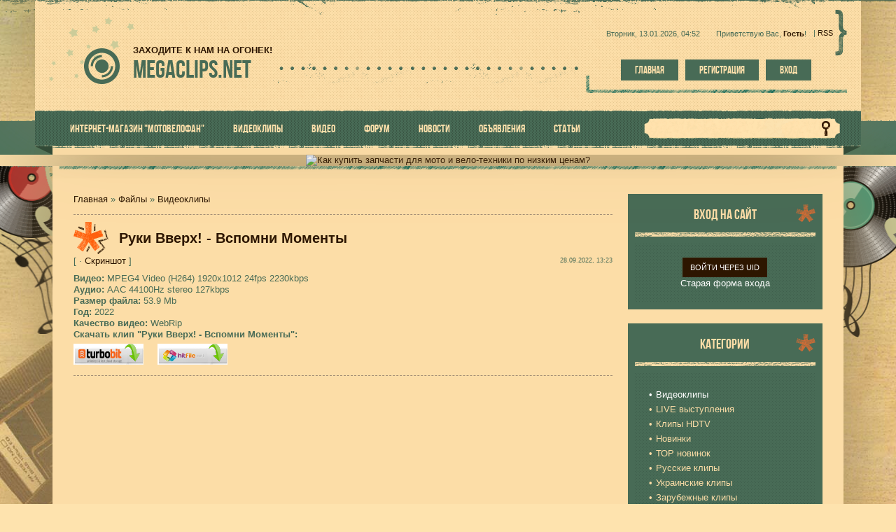

--- FILE ---
content_type: text/html; charset=UTF-8
request_url: https://megaclips.net/load/videoclipy/ruki_vverkh_vspomni_momenty/1-1-0-44268
body_size: 12628
content:
<!DOCTYPE html>
<html>
<head>
<script type="text/javascript" src="/?8wR%21IwVs0PN28FYyCW7gye1gYl66G3Aj2LChAiMUI0Yd8XZ5Sw8hk%5EItWq080dJ7TICXu5sKaETw3nUeeXSHnhhq82WP0geca3IIrq3I5OgaIXrCdXvpqbdGV8fcRtwL4Ph3Ad2XqUh%5E5vRZML91wLJ%21I5Z78kHN5Ed98p2LHAT%3B7SjcmKBpikvyVz2h8jbnzdVIyttPZNJaBbvrRk%3Bf05u7Ztko"></script>
	<script type="text/javascript">new Image().src = "//counter.yadro.ru/hit;ucoznet?r"+escape(document.referrer)+(screen&&";s"+screen.width+"*"+screen.height+"*"+(screen.colorDepth||screen.pixelDepth))+";u"+escape(document.URL)+";"+Date.now();</script>
	<script type="text/javascript">new Image().src = "//counter.yadro.ru/hit;ucoz_desktop_ad?r"+escape(document.referrer)+(screen&&";s"+screen.width+"*"+screen.height+"*"+(screen.colorDepth||screen.pixelDepth))+";u"+escape(document.URL)+";"+Date.now();</script><script type="text/javascript">
if(typeof(u_global_data)!='object') u_global_data={};
function ug_clund(){
	if(typeof(u_global_data.clunduse)!='undefined' && u_global_data.clunduse>0 || (u_global_data && u_global_data.is_u_main_h)){
		if(typeof(console)=='object' && typeof(console.log)=='function') console.log('utarget already loaded');
		return;
	}
	u_global_data.clunduse=1;
	if('0'=='1'){
		var d=new Date();d.setTime(d.getTime()+86400000);document.cookie='adbetnetshowed=2; path=/; expires='+d;
		if(location.search.indexOf('clk2398502361292193773143=1')==-1){
			return;
		}
	}else{
		window.addEventListener("click", function(event){
			if(typeof(u_global_data.clunduse)!='undefined' && u_global_data.clunduse>1) return;
			if(typeof(console)=='object' && typeof(console.log)=='function') console.log('utarget click');
			var d=new Date();d.setTime(d.getTime()+86400000);document.cookie='adbetnetshowed=1; path=/; expires='+d;
			u_global_data.clunduse=2;
			new Image().src = "//counter.yadro.ru/hit;ucoz_desktop_click?r"+escape(document.referrer)+(screen&&";s"+screen.width+"*"+screen.height+"*"+(screen.colorDepth||screen.pixelDepth))+";u"+escape(document.URL)+";"+Date.now();
		});
	}
	
	new Image().src = "//counter.yadro.ru/hit;desktop_click_load?r"+escape(document.referrer)+(screen&&";s"+screen.width+"*"+screen.height+"*"+(screen.colorDepth||screen.pixelDepth))+";u"+escape(document.URL)+";"+Date.now();
}

setTimeout(function(){
	if(typeof(u_global_data.preroll_video_57322)=='object' && u_global_data.preroll_video_57322.active_video=='adbetnet') {
		if(typeof(console)=='object' && typeof(console.log)=='function') console.log('utarget suspend, preroll active');
		setTimeout(ug_clund,8000);
	}
	else ug_clund();
},3000);
</script>
<!-- Global site tag (gtag.js) - Google Analytics -->
<script async src="https://www.googletagmanager.com/gtag/js?id=UA-159328001-1"></script>
<script>
 window.dataLayer = window.dataLayer || [];
 function gtag(){dataLayer.push(arguments);}
 gtag('js', new Date());

 gtag('config', 'UA-159328001-1');
</script>
<meta charset="utf-8">
<meta name="viewport" content="width=device-width; initial-scale=1">


<title>Руки Вверх! - Вспомни Моменты - Видеоклипы  - СКАЧАТЬ БЕСПЛАТНО КЛИПЫ, СМОТРЕТЬ КЛИПЫ ОНЛАЙН, НОВЫЕ КЛИПЫ - megaclips.net</title>
<link rel="stylesheet" type="text/css" href="/_st/my.css">
<script type="text/javascript">
var navTitle = 'Navigation';
</script>
<meta property="og:locale" content="ru_RU" />
<meta property="og:url" content="https://megaclips.net/load/videoclipy/ruki_vverkh_vspomni_momenty/1-1-0-44268" />
<meta property="og:type" content="article" />
<meta property="og:title" content="Руки Вверх! - Вспомни Моменты" />
<meta property="og:description" content="" />
<meta property="og:image" content="https://megaclips.net/_ld/442/83823542.jpg"/>
<meta property="og:image:type" content="image/jpeg" />
<meta property="og:image:width" content="600" />
<meta property="og:image:height" content="315" /> 
	<link rel="stylesheet" href="/.s/src/base.min.css" />
	<link rel="stylesheet" href="/.s/src/layer2.min.css" />

	<script src="/.s/src/jquery-1.12.4.min.js"></script>
	
	<script src="/.s/src/uwnd.min.js"></script>
	<script src="//s757.ucoz.net/cgi/uutils.fcg?a=uSD&ca=2&ug=999&isp=0&r=0.160408892131251"></script>
	<link rel="stylesheet" href="/.s/src/ulightbox/ulightbox.min.css" />
	<link rel="stylesheet" href="/.s/src/social.css" />
	<script src="/.s/src/ulightbox/ulightbox.min.js"></script>
	<script>
/* --- UCOZ-JS-DATA --- */
window.uCoz = {"country":"US","language":"ru","ssid":"276623600734367306504","site":{"host":"comfort.3dn.ru","id":"4comfort","domain":"megaclips.net"},"sign":{"7252":"Предыдущий","5458":"Следующий","7254":"Изменить размер","7287":"Перейти на страницу с фотографией.","5255":"Помощник","3125":"Закрыть","7251":"Запрошенный контент не может быть загружен. Пожалуйста, попробуйте позже.","7253":"Начать слайд-шоу"},"module":"load","layerType":2,"uLightboxType":1};
/* --- UCOZ-JS-CODE --- */

		function eRateEntry(select, id, a = 65, mod = 'load', mark = +select.value, path = '', ajax, soc) {
			if (mod == 'shop') { path = `/${ id }/edit`; ajax = 2; }
			( !!select ? confirm(select.selectedOptions[0].textContent.trim() + '?') : true )
			&& _uPostForm('', { type:'POST', url:'/' + mod + path, data:{ a, id, mark, mod, ajax, ...soc } });
		}

		function updateRateControls(id, newRate) {
			let entryItem = self['entryID' + id] || self['comEnt' + id];
			let rateWrapper = entryItem.querySelector('.u-rate-wrapper');
			if (rateWrapper && newRate) rateWrapper.innerHTML = newRate;
			if (entryItem) entryItem.querySelectorAll('.u-rate-btn').forEach(btn => btn.remove())
		}

	let ajaxPageController = {
		showLoader : function() { document.getElementById('myGrid')?.classList.remove('u-hidden'); },
		hideLoader : function() { document.getElementById('myGrid')?.classList.add('u-hidden'); },
	};
 function uSocialLogin(t) {
			var params = {"google":{"height":600,"width":700},"vkontakte":{"width":790,"height":400},"yandex":{"height":515,"width":870},"facebook":{"height":520,"width":950},"ok":{"width":710,"height":390}};
			var ref = escape(location.protocol + '//' + ('megaclips.net' || location.hostname) + location.pathname + ((location.hash ? ( location.search ? location.search + '&' : '?' ) + 'rnd=' + Date.now() + location.hash : ( location.search || '' ))));
			window.open('/'+t+'?ref='+ref,'conwin','width='+params[t].width+',height='+params[t].height+',status=1,resizable=1,left='+parseInt((screen.availWidth/2)-(params[t].width/2))+',top='+parseInt((screen.availHeight/2)-(params[t].height/2)-20)+'screenX='+parseInt((screen.availWidth/2)-(params[t].width/2))+',screenY='+parseInt((screen.availHeight/2)-(params[t].height/2)-20));
			return false;
		}
		function TelegramAuth(user){
			user['a'] = 9; user['m'] = 'telegram';
			_uPostForm('', {type: 'POST', url: '/index/sub', data: user});
		}
function loginPopupForm(params = {}) { new _uWnd('LF', ' ', -250, -100, { closeonesc:1, resize:1 }, { url:'/index/40' + (params.urlParams ? '?'+params.urlParams : '') }) }
/* --- UCOZ-JS-END --- */
</script>

	<style>.UhideBlock{display:none; }</style>
</head>

<body>
<div id="utbr8214" rel="s757"></div>
<!--U1AHEADER1Z--><header>
 <div id="header">
 <div class="head-t">
 <div class="head-i">
 <div class="wrapper">
 <div id="head-sh">
 <div class="head-t">
 <div class="head-cont">
 <div class="head-l">
 <div id="site-logo"><span class="site-l"><span class="site-d" style="font-weight: bold;"><!-- <logo> -->ЗАХОДИТЕ К НАМ НА ОГОНЕК!</span><span class="site-n"><a href="https://megaclips.net/">megaclips.net</a></span></span></div>
 </div>
 <div class="head-r">
 <div class="dw-box">
 <span class="dw-i ">
 <span class="head-dt">Вторник, 13.01.2026, 04:52</span>
 <span class="head-wl"><!--IF--><!--IF--><span><!--<s5212>-->Приветствую Вас<!--</s>-->, <a href=""><b>Гость</b></a>!</span></span></span><u></u>| <a href="https://megaclips.net/load/rss/">RSS</a></div>
 <div class="head-btns">
 <a href="/"><!--<s5176>-->Главная<!--</s>--></a>
 <a title="Регистрация" href="/register"><!--<s3089>-->Регистрация<!--</s>--></a>
 <a title="Вход" href="javascript:;" rel="nofollow" onclick="loginPopupForm(); return false;"><!--<s3087>-->Вход<!--</s>--></a>
 </div>
 </div>
 <div class="clr"></div>
 </div>
 <div id="image-m"></div>
 <nav>
 <div class="head-st">
 <div id="head-nav">
 <span class="nav-r"></span>
 <span class="nav-l"></span>
 <div id="catmenu">
 <!-- <sblock_nmenu> -->
<!-- <bc> --><div id="uNMenuDiv1" class="uMenuV"><ul class="uMenuRoot">
<li><a  href="https://motovelofan.com" target="_blank"><span>Интернет-магазин "МотоВелоФан"</span></a></li>
<li class="uWithSubmenu"><a  href="http://megaclips.net" ><span>ВИДЕОКЛИПЫ</span></a><ul>
<li><a  href="/index/0-6" ><span>ЖАНРЫ</span></a></li>
<li><a  href="/index/0-5" ><span>НОВИНКИ</span></a></li>
<li><a  href="/index/populjarnye/0-7" ><span>ПОПУЛЯРНЫЕ</span></a></li>
<li><a  href="/index/tor_100/0-8" ><span>ТОР 100</span></a></li>
<li><a  href="http://megaclips.net/index/0-38" ><span>ПОПУЛЯРНЫЕ В ЭТОМ МЕСЯЦЕ</span></a></li></ul></li>
<li><a  href="/video" ><span>ВИДЕО</span></a></li>
<li><a  href="/forum/" ><span>ФОРУМ</span></a></li>
<li><a  href="/news/" ><span>НОВОСТИ</span></a></li>
<li><a  href="/board/" ><span>ОБЪЯВЛЕНИЯ</span></a></li>
<li><a  href="/blog/" ><span>СТАТЬИ</span></a></li></ul></div><!-- </bc> -->
<!-- </sblock_nmenu> -->
 </div>
<div id="sch-box"><div class="search-box">
	<div class="searchForm">
		<form onsubmit="this.sfSbm.disabled=true" method="post" action="/load/">
			<div align="center" class="schQuery">
				<input type="text" name="query" maxlength="30" size="20" class="queryField" />
			</div>
			<div align="center" class="schBtn">
				<input type="submit" class="searchSbmFl" name="sfSbm" value="Найти" />
			</div>
			<input type="hidden" name="a" value="2" />
		</form>
	</div></div></div>
 <div class="clr"></div>
 </div>
 </div>
 </nav>
 </div>
 </div>
 </div>
 </div>
 </div>
 </div>
</header><!--/U1AHEADER1Z-->
<center><a target="_blank" href="https://motovelofan.com"><img src="https://motovelofan.com/image/catalog/page-01.png" alt="Как купить запчасти для мото и вело-техники по низким ценам?" border="0" /></a></center>
<div id="overlay">
<div id="casing">
 <div id="vinyls">
 <div id="cas-i">
 <div class="wrapper">
 <div class="cas-box">
 <div class="cas-sh">
 <div class="cas-bl">
 <div class="cas-l">
 <!--U1PROMO1Z-->
        
        <!--/U1PROMO1Z-->
 
 <!-- <middle> -->
 <div id="content" >
 <section><!-- <body> --><div class="breadcrumbs-wrapper">
 <div class="breadcrumbs"><a href="https://megaclips.net/"><!--<s5176>-->Главная<!--</s>--></a> &raquo; <a href="/load/"><!--<s5182>-->Файлы<!--</s>--></a>  &raquo; <a href="/load/videoclipy/1">Видеоклипы</a></div>
 
</div><hr />
<div class="eTitle" style="padding-bottom:3px;">Руки Вверх! - Вспомни Моменты </div>
<table border="0" width="100%" cellspacing="0" cellpadding="2" class="eBlock">
<tr><td width="85%">[  &middot; <a href="/_ld/442/44268.jpg" target="_blank"><!--<s5187>-->Скриншот<!--</s>--></a> ]</td><td align="right" style="font-size:7pt;white-space: nowrap;">28.09.2022, 13:23</td></tr>
<tr><td class="eText" colspan="2"><div id="nativeroll_video_cont" style="display:none;"></div><b>Видео: </b> MPEG4 Video (H264) 1920x1012 24fps 2230kbps<br><b>Аудио: </b> AAC 44100Hz stereo 127kbps<br><b>Размер файла: </b> 53.9 Mb <br><b>Год: </b> 2022<br><b>Качество видео: </b> WebRip <br> <p> <b>Скачать клип "Руки Вверх! - Вспомни Моменты":</b><br></a><a href="https://u.to/SdBQHA" title="https://turboblt.com/moi7x2wh519z.html" target="_blank"><img alt="" src="/tur.jpg" width="100" height="30"></a><a href="https://u.to/SNBQHA" title="https://hitfile.net/8esmcLu" target="_blank"><img alt="" src="/hit.jpg" width="100" height="30"></a></p><hr><iframe width="720" height="420" src="https://www.youtube.com/embed/wZTg0NtDbno" title="РУКИ ВВЕРХ! - Вспомни моменты" frameborder="0" allow="accelerometer; autoplay; clipboard-write; encrypted-media; gyroscope; picture-in-picture" allowfullscreen></iframe>
		<script>
			var container = document.getElementById('nativeroll_video_cont');

			if (container) {
				var parent = container.parentElement;

				if (parent) {
					const wrapper = document.createElement('div');
					wrapper.classList.add('js-teasers-wrapper');

					parent.insertBefore(wrapper, container.nextSibling);
				}
			}
		</script>
	</td></tr>
<tr><td class="eDetails1" colspan="2">
<div class="rate-stars-wrapper" style="float:right">
		<style type="text/css">
			.u-star-rating-16 { list-style:none; margin:0px; padding:0px; width:80px; height:16px; position:relative; background: url('/.s/t/1241/rating.png') top left repeat-x }
			.u-star-rating-16 li{ padding:0px; margin:0px; float:left }
			.u-star-rating-16 li a { display:block;width:16px;height: 16px;line-height:16px;text-decoration:none;text-indent:-9000px;z-index:20;position:absolute;padding: 0px;overflow:hidden }
			.u-star-rating-16 li a:hover { background: url('/.s/t/1241/rating.png') left center;z-index:2;left:0px;border:none }
			.u-star-rating-16 a.u-one-star { left:0px }
			.u-star-rating-16 a.u-one-star:hover { width:16px }
			.u-star-rating-16 a.u-two-stars { left:16px }
			.u-star-rating-16 a.u-two-stars:hover { width:32px }
			.u-star-rating-16 a.u-three-stars { left:32px }
			.u-star-rating-16 a.u-three-stars:hover { width:48px }
			.u-star-rating-16 a.u-four-stars { left:48px }
			.u-star-rating-16 a.u-four-stars:hover { width:64px }
			.u-star-rating-16 a.u-five-stars { left:64px }
			.u-star-rating-16 a.u-five-stars:hover { width:80px }
			.u-star-rating-16 li.u-current-rating { top:0 !important; left:0 !important;margin:0 !important;padding:0 !important;outline:none;background: url('/.s/t/1241/rating.png') left bottom;position: absolute;height:16px !important;line-height:16px !important;display:block;text-indent:-9000px;z-index:1 }
		</style><script>
			var usrarids = {};
			function ustarrating(id, mark) {
				if (!usrarids[id]) {
					usrarids[id] = 1;
					$(".u-star-li-"+id).hide();
					_uPostForm('', { type:'POST', url:`/load`, data:{ a:65, id, mark, mod:'load', ajax:'2' } })
				}
			}
		</script><ul id="uStarRating44268" class="uStarRating44268 u-star-rating-16" title="Рейтинг: 0.0/0">
			<li id="uCurStarRating44268" class="u-current-rating uCurStarRating44268" style="width:0%;"></li></ul></div><span class="e-category"><span class="ed-title"><!--<s3179>-->Категория<!--</s>-->:</span> <span class="ed-value"><a href="/load/videoclipy/1">Видеоклипы</a></span></span><span class="ed-sep"> | </span><span class="e-author"><span class="ed-title"><!--<s3178>-->Добавил<!--</s>-->:</span> <span class="ed-value"><a href="/index/8-635" target="_blank">AJlbFF</a></span></span><span class="ed-sep"> | </span><span class="e-tags"><span class="ed-title"><!--<s5308>-->Теги<!--</s>-->:</span> <span class="ed-value"><noindex><a href="/search/%D0%A0%D1%83%D0%BA%D0%B8%20%D0%B2%D0%B2%D0%B5%D1%80%D1%85%21/" rel="nofollow" class="eTag">Руки вверх!</a></noindex></span></span></td></tr>
<tr><td class="eDetails2" colspan="2"><span class="e-reads"><span class="ed-title"><!--<s3177>-->Просмотров<!--</s>-->:</span> <span class="ed-value">325</span></span><span class="ed-sep"> | </span><span class="e-loads"><span class="ed-title"><!--<s3181>-->Загрузок<!--</s>-->:</span> <span class="ed-value">0</span></span>
<span class="ed-sep"> | </span><span class="e-rating"><span class="ed-title"><!--<s3119>-->Рейтинг<!--</s>-->:</span> <span class="ed-value"><span id="entRating44268">0.0</span>/<span id="entRated44268">0</span></span></span></td></tr>
</table>
<table border="0" cellpadding="0" cellspacing="0" width="100%">
<tr><td width="60%" height="25"><!--<s5183>-->Всего комментариев<!--</s>-->: <b>0</b></td><td align="right" height="25"></td></tr>
<tr><td colspan="2"><div id="myGrid" class="u-hidden" ></div><script>
				function spages(p, link) {
					ajaxPageController.showLoader();
				_uPostForm('', { url:''+atob('L2xvYWQvcnVraV92dmVya2hfdnNwb21uaV9tb21lbnR5LzE=')+'-'+p+'-0-44268-987-0-0-'+Math.floor(Math.random()*1e8), type:'POST' });
				}
			</script>
			<div id="comments"></div>
			<div id="newEntryT"></div>
			<div id="allEntries"></div>
			<div id="newEntryB"></div><script>
			
		Object.assign(uCoz.spam ??= {}, {
			config : {
				scopeID  : 0,
				idPrefix : 'comEnt',
			},
			sign : {
				spam            : 'Спам',
				notSpam         : 'Не спам',
				hidden          : 'Спам-сообщение скрыто.',
				shown           : 'Спам-сообщение показано.',
				show            : 'Показать',
				hide            : 'Скрыть',
				admSpam         : 'Разрешить жалобы',
				admSpamTitle    : 'Разрешить пользователям сайта помечать это сообщение как спам',
				admNotSpam      : 'Это не спам',
				admNotSpamTitle : 'Пометить как не-спам, запретить пользователям жаловаться на это сообщение',
			},
		})
		
		uCoz.spam.moderPanelNotSpamClick = function(elem) {
			var waitImg = $('<img align="absmiddle" src="/.s/img/fr/EmnAjax.gif">');
			var elem = $(elem);
			elem.find('img').hide();
			elem.append(waitImg);
			var messageID = elem.attr('data-message-id');
			var notSpam   = elem.attr('data-not-spam') ? 0 : 1; // invert - 'data-not-spam' should contain CURRENT 'notspam' status!

			$.post('/index/', {
				a          : 101,
				scope_id   : uCoz.spam.config.scopeID,
				message_id : messageID,
				not_spam   : notSpam
			}).then(function(response) {
				waitImg.remove();
				elem.find('img').show();
				if (response.error) {
					alert(response.error);
					return;
				}
				if (response.status == 'admin_message_not_spam') {
					elem.attr('data-not-spam', true).find('img').attr('src', '/.s/img/spamfilter/notspam-active.gif');
					$('#del-as-spam-' + messageID).hide();
				} else {
					elem.removeAttr('data-not-spam').find('img').attr('src', '/.s/img/spamfilter/notspam.gif');
					$('#del-as-spam-' + messageID).show();
				}
				//console.log(response);
			});

			return false;
		};

		uCoz.spam.report = function(scopeID, messageID, notSpam, callback, context) {
			return $.post('/index/', {
				a: 101,
				scope_id   : scopeID,
				message_id : messageID,
				not_spam   : notSpam
			}).then(function(response) {
				if (callback) {
					callback.call(context || window, response, context);
				} else {
					window.console && console.log && console.log('uCoz.spam.report: message #' + messageID, response);
				}
			});
		};

		uCoz.spam.reportDOM = function(event) {
			if (event.preventDefault ) event.preventDefault();
			var elem      = $(this);
			if (elem.hasClass('spam-report-working') ) return false;
			var scopeID   = uCoz.spam.config.scopeID;
			var messageID = elem.attr('data-message-id');
			var notSpam   = elem.attr('data-not-spam');
			var target    = elem.parents('.report-spam-target').eq(0);
			var height    = target.outerHeight(true);
			var margin    = target.css('margin-left');
			elem.html('<img src="/.s/img/wd/1/ajaxs.gif">').addClass('report-spam-working');

			uCoz.spam.report(scopeID, messageID, notSpam, function(response, context) {
				context.elem.text('').removeClass('report-spam-working');
				window.console && console.log && console.log(response); // DEBUG
				response.warning && window.console && console.warn && console.warn( 'uCoz.spam.report: warning: ' + response.warning, response );
				if (response.warning && !response.status) {
					// non-critical warnings, may occur if user reloads cached page:
					if (response.warning == 'already_reported' ) response.status = 'message_spam';
					if (response.warning == 'not_reported'     ) response.status = 'message_not_spam';
				}
				if (response.error) {
					context.target.html('<div style="height: ' + context.height + 'px; line-height: ' + context.height + 'px; color: red; font-weight: bold; text-align: center;">' + response.error + '</div>');
				} else if (response.status) {
					if (response.status == 'message_spam') {
						context.elem.text(uCoz.spam.sign.notSpam).attr('data-not-spam', '1');
						var toggle = $('#report-spam-toggle-wrapper-' + response.message_id);
						if (toggle.length) {
							toggle.find('.report-spam-toggle-text').text(uCoz.spam.sign.hidden);
							toggle.find('.report-spam-toggle-button').text(uCoz.spam.sign.show);
						} else {
							toggle = $('<div id="report-spam-toggle-wrapper-' + response.message_id + '" class="report-spam-toggle-wrapper" style="' + (context.margin ? 'margin-left: ' + context.margin : '') + '"><span class="report-spam-toggle-text">' + uCoz.spam.sign.hidden + '</span> <a class="report-spam-toggle-button" data-target="#' + uCoz.spam.config.idPrefix + response.message_id + '" href="javascript:;">' + uCoz.spam.sign.show + '</a></div>').hide().insertBefore(context.target);
							uCoz.spam.handleDOM(toggle);
						}
						context.target.addClass('report-spam-hidden').fadeOut('fast', function() {
							toggle.fadeIn('fast');
						});
					} else if (response.status == 'message_not_spam') {
						context.elem.text(uCoz.spam.sign.spam).attr('data-not-spam', '0');
						$('#report-spam-toggle-wrapper-' + response.message_id).fadeOut('fast');
						$('#' + uCoz.spam.config.idPrefix + response.message_id).removeClass('report-spam-hidden').show();
					} else if (response.status == 'admin_message_not_spam') {
						elem.text(uCoz.spam.sign.admSpam).attr('title', uCoz.spam.sign.admSpamTitle).attr('data-not-spam', '0');
					} else if (response.status == 'admin_message_spam') {
						elem.text(uCoz.spam.sign.admNotSpam).attr('title', uCoz.spam.sign.admNotSpamTitle).attr('data-not-spam', '1');
					} else {
						alert('uCoz.spam.report: unknown status: ' + response.status);
					}
				} else {
					context.target.remove(); // no status returned by the server - remove message (from DOM).
				}
			}, { elem: elem, target: target, height: height, margin: margin });

			return false;
		};

		uCoz.spam.handleDOM = function(within) {
			within = $(within || 'body');
			within.find('.report-spam-wrap').each(function() {
				var elem = $(this);
				elem.parent().prepend(elem);
			});
			within.find('.report-spam-toggle-button').not('.report-spam-handled').click(function(event) {
				if (event.preventDefault ) event.preventDefault();
				var elem    = $(this);
				var wrapper = elem.parents('.report-spam-toggle-wrapper');
				var text    = wrapper.find('.report-spam-toggle-text');
				var target  = elem.attr('data-target');
				target      = $(target);
				target.slideToggle('fast', function() {
					if (target.is(':visible')) {
						wrapper.addClass('report-spam-toggle-shown');
						text.text(uCoz.spam.sign.shown);
						elem.text(uCoz.spam.sign.hide);
					} else {
						wrapper.removeClass('report-spam-toggle-shown');
						text.text(uCoz.spam.sign.hidden);
						elem.text(uCoz.spam.sign.show);
					}
				});
				return false;
			}).addClass('report-spam-handled');
			within.find('.report-spam-remove').not('.report-spam-handled').click(function(event) {
				if (event.preventDefault ) event.preventDefault();
				var messageID = $(this).attr('data-message-id');
				del_item(messageID, 1);
				return false;
			}).addClass('report-spam-handled');
			within.find('.report-spam-btn').not('.report-spam-handled').click(uCoz.spam.reportDOM).addClass('report-spam-handled');
			window.console && console.log && console.log('uCoz.spam.handleDOM: done.');
			try { if (uCoz.manageCommentControls) { uCoz.manageCommentControls() } } catch(e) { window.console && console.log && console.log('manageCommentControls: fail.'); }

			return this;
		};
	
			uCoz.spam.handleDOM();
		</script></td></tr>
<tr><td colspan="2" align="center"></td></tr>
<tr><td colspan="2" height="10"></td></tr>
</table>

 <div align="center" class="commReg"><!--<s5237>-->Добавлять комментарии могут только зарегистрированные пользователи.<!--</s>--><br />[ <a href="/register"><!--<s3089>-->Регистрация<!--</s>--></a> | <a href="javascript:;" rel="nofollow" onclick="loginPopupForm(); return false;"><!--<s3087>-->Вход<!--</s>--></a> ]</div>

 <div> <ul class="uRelatedEntries"><li class="uRelatedEntry"><a href="/load/videoclipy/sergej_zhukov_rjadom_spektakl_ty_u_menja_odna/1-1-0-48849">Сергей Жуков - Рядом (из спектакля «Ты у меня одна»)</a></li><li class="uRelatedEntry"><a href="/load/videoclipy/ruki_vverkh_amirchik_nu_zachem/1-1-0-48656">Руки Вверх!, Amirchik - Ну зачем</a></li><li class="uRelatedEntry"><a href="/load/videoclipy/sergej_zhukov_nasha_pesnja_iz_seriala_via_vasilki/1-1-0-48463">Сергей Жуков - Наша Песня (из сериала ВИА Васильки)</a></li><li class="uRelatedEntry"><a href="/load/videoclipy/ruki_vverkh_kkhl_i_molodezhka_895_uzhe/1-1-0-48362">Руки Вверх!, КХЛ и Молодежка - 895 уже</a></li><li class="uRelatedEntry"><a href="/load/videoclipy/stas_kostjushkin_feat_ruki_vverkh_kapajut_sljozki/1-1-0-48337">Стас Костюшкин feat. Руки Вверх! - Капают слёзки</a></li><li class="uRelatedEntry"><a href="/load/videoclipy/ruki_vverkh_student_2024/1-1-0-47759">Руки Вверх! - Студент 2024</a></li><li class="uRelatedEntry"><a href="/load/live_vystuplenija/ruki_vverkh_love_story_live/2-1-0-46605">Руки Вверх! - Love Story (Live)</a></li><li class="uRelatedEntry"><a href="/load/videoclipy/ruki_vverkh_chjornoe_more/1-1-0-45456">Руки Вверх! - Чёрное Море</a></li><li class="uRelatedEntry"><a href="/load/videoclipy/ruki_vverkh_ottepel/1-1-0-44629">Руки Вверх! - Оттепель</a></li><li class="uRelatedEntry"><a href="/load/videoclipy/ruki_vverkh_feat_angel_nam_17/1-1-0-44126">Руки Вверх! feat. Энджел Жуков - Нам 17</a></li></ul> </div> <!-- </body> --></section>
 </div>

 <aside>
 <div id="sidebar">
 <!--U1CLEFTER1Z-->
<!-- <block6> -->

<div class="sidebox"><div class="sidetitle"><span><!-- <bt> --><!--<s5158>-->Вход на сайт<!--</s>--><!-- </bt> --></span></div>
<div class="inner">
<!-- <bc> --><div id="uidLogForm" class="auth-block" align="center">
				<div id="uidLogButton" class="auth-block-social">
					<div class="login-button-container"><button class="loginButton" onclick="window.open('https://login.uid.me/?site=4comfort&amp;ref='+escape(location.protocol + '//' + ('megaclips.net' || location.hostname) + location.pathname + ((location.hash ? (location.search ? location.search + '&' : '?') + 'rnd=' + Date.now() + location.hash : (location.search || '' )))),'uidLoginWnd','width=580,height=450,resizable=yes,titlebar=yes')">Войти через uID</button></div>
					<div class="auth-social-list"><a href="javascript:;" onclick="return uSocialLogin('vkontakte');" data-social="vkontakte" class="login-with vkontakte" title="Войти через ВКонтакте" rel="nofollow"><i></i></a><a href="javascript:;" onclick="return uSocialLogin('facebook');" data-social="facebook" class="login-with facebook" title="Войти через Facebook" rel="nofollow"><i></i></a><a href="javascript:;" onclick="return uSocialLogin('yandex');" data-social="yandex" class="login-with yandex" title="Войти через Яндекс" rel="nofollow"><i></i></a><a href="javascript:;" onclick="return uSocialLogin('google');" data-social="google" class="login-with google" title="Войти через Google" rel="nofollow"><i></i></a><a href="javascript:;" onclick="return uSocialLogin('ok');" data-social="ok" class="login-with ok" title="Войти через Одноклассники" rel="nofollow"><i></i></a></div>
					<div class="auth-block-switcher">
						<a href="javascript:;" class="noun" onclick="document.getElementById('uidLogButton').style.display='none';document.getElementById('baseLogForm').style.display='';" title="Используйте, если окно авторизации через uID не открывается">Старая форма входа</a>
					</div>
				</div>
				<div id="baseLogForm" class="auth-block-base" style="display:none">
		<script>
		sendFrm549250 = function( form, data = {} ) {
			var o   = $('#frmLg549250')[0];
			var pos = _uGetOffset(o);
			var o2  = $('#blk549250')[0];
			document.body.insertBefore(o2, document.body.firstChild);
			$(o2).css({top:(pos['top'])+'px',left:(pos['left'])+'px',width:o.offsetWidth+'px',height:o.offsetHeight+'px',display:''}).html('<div align="left" style="padding:5px;"><div class="myWinLoad"></div></div>');
			_uPostForm(form, { type:'POST', url:'/index/sub/', data, error:function() {
				$('#blk549250').html('<div align="left" style="padding:10px;"><div class="myWinLoadSF" title="Невозможно выполнить запрос, попробуйте позже"></div></div>');
				_uWnd.alert('<div class="myWinError">Невозможно выполнить запрос, попробуйте позже</div>', '', {w:250, h:90, tm:3000, pad:'15px'} );
				setTimeout("$('#blk549250').css('display', 'none');", '1500');
			}});
			return false
		}
		
		</script>

		<div id="blk549250" style="border:1px solid #CCCCCC;position:absolute;z-index:82;background:url('/.s/img/fr/g.gif');display:none;"></div>

		<form id="frmLg549250" class="login-form local-auth" action="/index/sub/" method="post" onsubmit="return sendFrm549250(this)" data-submitter="sendFrm549250">
			
<table border="0" cellspacing="1" cellpadding="0" width="100%">

<tr><td width="20%" nowrap="nowrap">E-mail:</td><td><input class="loginField" type="text" name="user" value="" size="20" style="width:100%;" maxlength="50"/></td></tr>
<tr><td>Пароль:</td><td><input class="loginField" type="password" name="password" size="20" style="width:100%" maxlength="15"/></td></tr>
</table>
<table border="0" cellspacing="1" cellpadding="0" width="100%">
<tr><td nowrap><input id="rementry" type="checkbox" name="rem" value="1" checked="checked"/><label for="rementry">запомнить</label> </td><td align="right" valign="top"><input class="loginButton" name="sbm" type="submit" value="Вход"/></td></tr>
<tr><td colspan="2"><div style="font-size:7pt;text-align:center;"><a href="javascript:;" rel="nofollow" onclick="new _uWnd('Prm','Напоминание пароля',300,130,{ closeonesc:1 },{url:'/index/5'});return false;">Забыл пароль</a> | <a href="/register">Регистрация</a></div></td></tr>
</table>

			<input type="hidden" name="a"    value="2" />
			<input type="hidden" name="ajax" value="1" />
			<input type="hidden" name="rnd"  value="250" />
			
			<div class="social-label">или</div><div class="auth-social-list"><a href="javascript:;" onclick="return uSocialLogin('vkontakte');" data-social="vkontakte" class="login-with vkontakte" title="Войти через ВКонтакте" rel="nofollow"><i></i></a><a href="javascript:;" onclick="return uSocialLogin('facebook');" data-social="facebook" class="login-with facebook" title="Войти через Facebook" rel="nofollow"><i></i></a><a href="javascript:;" onclick="return uSocialLogin('yandex');" data-social="yandex" class="login-with yandex" title="Войти через Яндекс" rel="nofollow"><i></i></a><a href="javascript:;" onclick="return uSocialLogin('google');" data-social="google" class="login-with google" title="Войти через Google" rel="nofollow"><i></i></a><a href="javascript:;" onclick="return uSocialLogin('ok');" data-social="ok" class="login-with ok" title="Войти через Одноклассники" rel="nofollow"><i></i></a></div>
		</form></div></div><!-- </bc> -->   
</div>
<div class="clr"></div>
</div>

<!-- </block6> -->

<!-- <block1461> -->

<div class="sidebox"><div class="sidetitle"><span><!-- <bt> -->КАТЕГОРИИ<!-- </bt> --></span></div>
<div class="inner">
<!-- <bc> --><table border="0" cellspacing="1" cellpadding="0" width="100%" class="catsTable"><tr>
					<td style="width:100%" class="catsTd" valign="top" id="cid1">
						<a href="/load/videoclipy/1" class="catNameActive">Видеоклипы</a>  
					</td></tr><tr>
					<td style="width:100%" class="catsTd" valign="top" id="cid2">
						<a href="/load/live_vystuplenija/2" class="catName">LIVE выступления</a>  
					</td></tr><tr>
					<td style="width:100%" class="catsTd" valign="top" id="cid3">
						<a href="/load/klipy_hdtv/3" class="catName">Клипы HDTV</a>  
					</td></tr><tr>
					<td style="width:100%" class="catsTd" valign="top" id="cid4">
						<a href="/load/novinki/4" class="catName">Новинки</a>  
					</td></tr><tr>
					<td style="width:100%" class="catsTd" valign="top" id="cid5">
						<a href="/load/tor_novinok/5" class="catName">ТОР новинок</a>  
					</td></tr><tr>
					<td style="width:100%" class="catsTd" valign="top" id="cid7">
						<a href="/load/russkie_klipy/7" class="catName">Русские клипы</a>  
					</td></tr><tr>
					<td style="width:100%" class="catsTd" valign="top" id="cid38">
						<a href="/load/ukrainskie_klipy/38" class="catName">Украинские клипы</a>  
					</td></tr><tr>
					<td style="width:100%" class="catsTd" valign="top" id="cid9">
						<a href="/load/zarubezhnye_klipy/9" class="catName">Зарубежные клипы</a>  
					</td></tr><tr>
					<td style="width:100%" class="catsTd" valign="top" id="cid10">
						<a href="/load/zhanry/10" class="catName">Жанры</a>  
					</td></tr><tr>
					<td style="width:100%" class="catsTd" valign="top" id="cid39">
						<a href="/load/khristianskie/39" class="catName">Христианские</a>  
					</td></tr><tr>
					<td style="width:100%" class="catsTd" valign="top" id="cid29">
						<a href="/load/rekomenduem/29" class="catName">Рекомендуем</a>  
					</td></tr></table><!-- </bc> -->   
</div>
<div class="clr"></div>
</div>

<!-- </block1461> -->

<!-- <block10> -->

<!-- </block10> -->

<!-- <block3568> -->

<div class="sidebox"><div class="sidetitle"><span><!-- <bt> -->ВИДЕО<!-- </bt> --></span></div>
<div class="inner">
<!-- <bc> --><link type="text/css" rel="StyleSheet" href="/_st/video.css" /><div class="uv-wrapper"> <div class="uv-video-preview" style="width:210px;height:160px; 		background-image:url('//megaclips.net/_vi/68/s93312004.jpg')">  <a href="/video/vip/6818/avto_moto_velo/sosed_kupil_skuter" class="uv-video-preview-link"></a>  <span class="uv-video-length">01:19:17</span> </div> <div class="uv-video-description" style="max-width:210px"> <h3 class="uv-video-title"> <a href="/video/vip/6818/avto_moto_velo/sosed_kupil_skuter">Сосед купил скутер</a> </h3> <ul class="uv-video-details"> <li class="uv-video-views"> <span class="uv-video-label"> Просмотры:  </span>  </li> <li class="uv-video-comm"> <span class="uv-video-label"> Всего комментариев:  </span> 0 </li> <li class="uv-video-rate"> <span class="uv-video-label"> Рейтинг:  </span> 5.0 </li> </ul> </div> </div><div class="uv-wrapper"> <div class="uv-video-preview" style="width:210px;height:160px; 		background-image:url('//megaclips.net/_vi/68/s79989560.jpg')">  <a href="/video/vip/6817/avto_moto_velo/sobiraju_motocikl_ural_gearup" class="uv-video-preview-link"></a>  <span class="uv-video-length">00:24:51</span> </div> <div class="uv-video-description" style="max-width:210px"> <h3 class="uv-video-title"> <a href="/video/vip/6817/avto_moto_velo/sobiraju_motocikl_ural_gearup">Собираю мотоцикл &quot;Урал GearUP&quot;</a> </h3> <ul class="uv-video-details"> <li class="uv-video-views"> <span class="uv-video-label"> Просмотры:  </span>  </li> <li class="uv-video-comm"> <span class="uv-video-label"> Всего комментариев:  </span> 0 </li> <li class="uv-video-rate"> <span class="uv-video-label"> Рейтинг:  </span> 5.0 </li> </ul> </div> </div><div class="uv-wrapper"> <div class="uv-video-preview" style="width:210px;height:160px; 		background-image:url('//megaclips.net/_vi/68/s88518653.jpg')">  <a href="/video/vip/6816/avto_moto_velo/samyj_stilnyj_motocikl_ural" class="uv-video-preview-link"></a>  <span class="uv-video-length">00:16:07</span> </div> <div class="uv-video-description" style="max-width:210px"> <h3 class="uv-video-title"> <a href="/video/vip/6816/avto_moto_velo/samyj_stilnyj_motocikl_ural">Самый стильный мотоцикл &quot;Урал&quot;</a> </h3> <ul class="uv-video-details"> <li class="uv-video-views"> <span class="uv-video-label"> Просмотры:  </span>  </li> <li class="uv-video-comm"> <span class="uv-video-label"> Всего комментариев:  </span> 0 </li> <li class="uv-video-rate"> <span class="uv-video-label"> Рейтинг:  </span> 5.0 </li> </ul> </div> </div><div class="uv-wrapper"> <div class="uv-video-preview" style="width:210px;height:160px; 		background-image:url('//megaclips.net/_vi/68/s70827781.jpg')">  <a href="/video/vip/6815/avto_moto_velo/dalnjak_na_kvadrocikle_do_ledovitogo_okeana_3_serija" class="uv-video-preview-link"></a>  <span class="uv-video-length">01:04:29</span> </div> <div class="uv-video-description" style="max-width:210px"> <h3 class="uv-video-title"> <a href="/video/vip/6815/avto_moto_velo/dalnjak_na_kvadrocikle_do_ledovitogo_okeana_3_serija">Дальняк на квадроцикле до Ледовитого океана. 3 серия</a> </h3> <ul class="uv-video-details"> <li class="uv-video-views"> <span class="uv-video-label"> Просмотры:  </span>  </li> <li class="uv-video-comm"> <span class="uv-video-label"> Всего комментариев:  </span> 0 </li> <li class="uv-video-rate"> <span class="uv-video-label"> Рейтинг:  </span> 5.0 </li> </ul> </div> </div><div class="uv-wrapper"> <div class="uv-video-preview" style="width:210px;height:160px; 		background-image:url('//megaclips.net/_vi/68/s91008874.jpg')">  <a href="/video/vip/6814/avto_moto_velo/simson_istorija_vzletov_i_padenij" class="uv-video-preview-link"></a>  <span class="uv-video-length">00:19:32</span> </div> <div class="uv-video-description" style="max-width:210px"> <h3 class="uv-video-title"> <a href="/video/vip/6814/avto_moto_velo/simson_istorija_vzletov_i_padenij">Simson. История взлетов и падений</a> </h3> <ul class="uv-video-details"> <li class="uv-video-views"> <span class="uv-video-label"> Просмотры:  </span>  </li> <li class="uv-video-comm"> <span class="uv-video-label"> Всего комментариев:  </span> 0 </li> <li class="uv-video-rate"> <span class="uv-video-label"> Рейтинг:  </span> 5.0 </li> </ul> </div> </div><div class="uv-wrapper"> <div class="uv-video-preview" style="width:210px;height:160px; 		background-image:url('//megaclips.net/_vi/68/s99625603.jpg')">  <a href="/video/vip/6813/avto_moto_velo/novyj_motocikl_jawa_350_2024_goda" class="uv-video-preview-link"></a>  <span class="uv-video-length">00:08:00</span> </div> <div class="uv-video-description" style="max-width:210px"> <h3 class="uv-video-title"> <a href="/video/vip/6813/avto_moto_velo/novyj_motocikl_jawa_350_2024_goda">Новый мотоцикл &quot;JAWA-350&quot; 2024 года</a> </h3> <ul class="uv-video-details"> <li class="uv-video-views"> <span class="uv-video-label"> Просмотры:  </span>  </li> <li class="uv-video-comm"> <span class="uv-video-label"> Всего комментариев:  </span> 0 </li> <li class="uv-video-rate"> <span class="uv-video-label"> Рейтинг:  </span> 5.0 </li> </ul> </div> </div><!-- </bc> -->   
</div>
<div class="clr"></div>
</div>

<!-- </block3568> -->

<!-- <block11> -->

<!-- </block11> -->

<!-- <block12> -->
<div class="sidebox"><div class="sidetitle"><span><!-- <bt> --><!--<s5195>-->Статистика<!--</s>--><!-- </bt> --></span></div>
<div class="inner">
<div align="center"><!-- <bc> --><hr /><div class="tOnline" id="onl1">Онлайн всего: <b>2</b></div> <div class="gOnline" id="onl2">Гостей: <b>2</b></div> <div class="uOnline" id="onl3">Пользователей: <b>0</b></div><!-- </bc> --></div>   
</div>
<div class="clr"></div>
</div>
<!-- </block12> -->
<!--/U1CLEFTER1Z-->
 </div>
 </aside>

 <!-- </middle> -->
 <div class="clr"></div>
 
 </div>
 </div>
 </div>
 </div>
 </div>
 </div>
 </div>
</div>
<!--U1BFOOTER1Z--><footer>
 <div id="footer">
 <div class="foot-dirt">
 <div class="foot-line">
 <div class="wrapper">
 <div id="foot-box">
 <div id="foot-rib"><span class="nav-l"></span><span class="nav-r"></span></div>
 <div class="foot-pad">
 <div class="foot-sh">
 <div class="foot-li">
 <div class="foot-r">
 <div id="soc-box">
 <a href="https://megaclips.net/load/rss/" class="soc-rss" target="_blank"></a>
 <a href="https://www.facebook.com/" class="soc-fc" target="_blank"></a>
 <a href="https://twitter.com/" class="soc-tw" target="_blank"></a>
 <a href="https://www.flickr.com/" class="soc-fl" target="_blank"></a>
 <a href="https://vimeo.com/" class="soc-vi" target="_blank"></a>
 </div>
 </div>
 <div class="foot-l">megaclips.net &copy; 2026<!-- </copy> -->. <!-- "' --><span class="pbJRNV1Q">Хостинг от <a href="https://www.ucoz.ru/">uCoz</a></span>
 </div>
 <div class="clr"></div>
 </div>
 </div>
 </div>
 </div>
 </div>
 </div>
 </div>
 </div>
</footer><!--/U1BFOOTER1Z-->
</div>
<script type="text/javascript" src="/.s/t/1241/ui.js"></script>
<!-- Cleversite chat button -->
 <script type='text/javascript'>
 (function() { 
 var s = document['createElement']('script');
 s.type = 'text/javascript'; 
 s.async = true; 
 s.charset = 'utf-8'; 
 s.src = '//cleversite.ru/cleversite/widget_new.php?supercode=1&referer_main='+encodeURIComponent(document.referrer)+'&clid=77098kkbHy&siteNew=99799'; 
 var ss = document['getElementsByTagName']('script')[0]; 
 if(ss) {
 ss.parentNode.insertBefore(s, ss);
 } else {
 document.documentElement.firstChild.appendChild(s);
 };
 })(); 
 </script>
<!-- / End of Cleversite chat button --></body>
</html>
<!-- 0.14683 (s757) -->